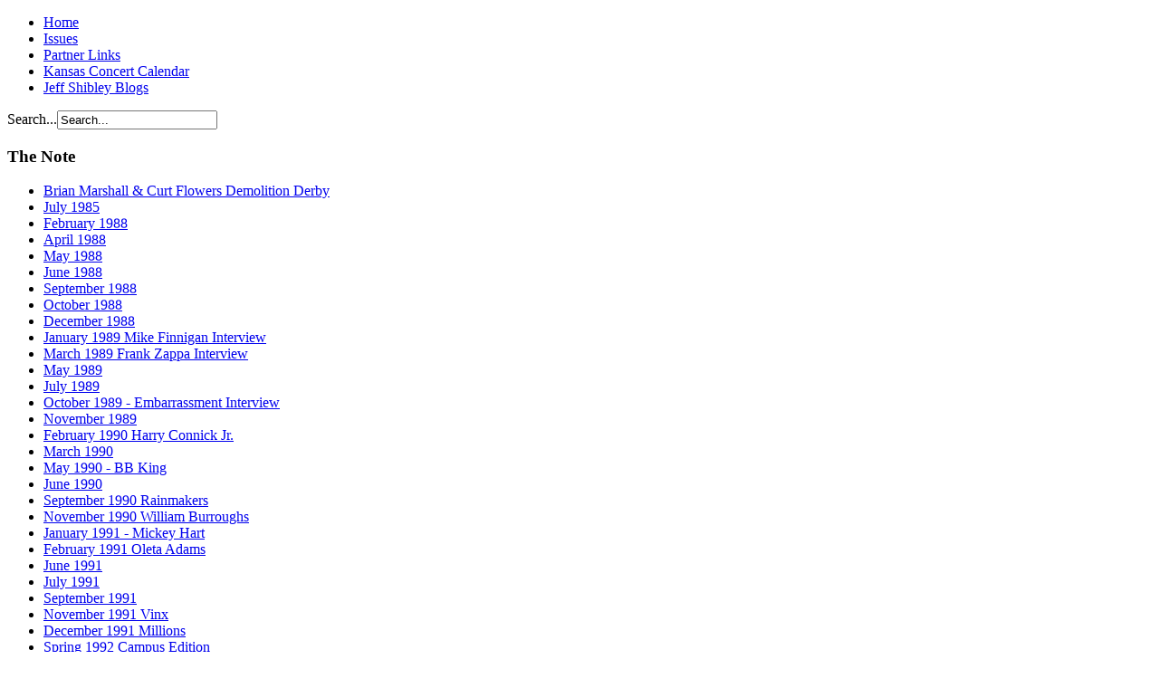

--- FILE ---
content_type: text/html; charset=utf-8
request_url: http://www.thekansasnote.com/march-1992-jay-mcshann
body_size: 5342
content:
<!DOCTYPE html PUBLIC "-//W3C//DTD XHTML 1.0 Transitional//EN" "http://www.w3.org/TR/xhtml1/DTD/xhtml1-transitional.dtd">
<html xmlns="http://www.w3.org/1999/xhtml" xml:lang="en-gb" lang="en-gb" dir="ltr">
<head>
   <base href="http://www.thekansasnote.com/march-1992-jay-mcshann" />
  <meta http-equiv="content-type" content="text/html; charset=utf-8" />
  <meta name="keywords" content="Archived, Kansas, Nebraska, Missouri, Music, History, 1985 to 1995, Concert, Calendar, Live, Bands, Rock, Country, Bluegrass," />
  <meta name="author" content="Administrator" />
  <meta name="description" content="The Note Magazine. Published from 1985 to 1995 covering Music and Entertainment in Kansas and the Midwest" />
  <meta name="generator" content="Joomla! - Open Source Content Management" />
  <title>March 1992 - Jay McShann</title>
  <link href="/favicon.ico" rel="shortcut icon" type="image/vnd.microsoft.icon" />
  <link href="http://www.thekansasnote.com/component/search/?Itemid=527&amp;format=opensearch" rel="search" title="Search thekansasnote.com" type="application/opensearchdescription+xml" />
  <script src="/media/system/js/mootools-core.js" type="text/javascript"></script>
  <script src="/media/system/js/core.js" type="text/javascript"></script>
  <script src="/media/system/js/caption.js" type="text/javascript"></script>
  <script type="text/javascript">
window.addEvent('load', function() {
				new JCaption('img.caption');
			});
  </script>

 <link rel="stylesheet" href="/templates/system/css/system.css" type="text/css" />
 <link rel="stylesheet" href="/templates/system/css/general.css" type="text/css" />
 <link rel="stylesheet" type="text/css" href="/templates/thekansasnote111311/css/template.css" media="screen" />
 <!--[if IE 6]><link rel="stylesheet" href="/templates/thekansasnote111311/css/template.ie6.css" type="text/css" media="screen" /><![endif]-->
 <!--[if IE 7]><link rel="stylesheet" href="/templates/thekansasnote111311/css/template.ie7.css" type="text/css" media="screen" /><![endif]-->
 <script type="text/javascript">if ('undefined' != typeof jQuery) document._artxJQueryBackup = jQuery;</script>
 <script type="text/javascript" src="/templates/thekansasnote111311/jquery.js"></script>
 <script type="text/javascript">jQuery.noConflict();</script>
 <script type="text/javascript" src="/templates/thekansasnote111311/script.js"></script>
 <script type="text/javascript">if (document._artxJQueryBackup) jQuery = document._artxJQueryBackup;</script>

<script type='text/javascript'>
	var _gaq = _gaq || [];
	_gaq.push(['_setAccount', 'UA-33475868-1']);
	_gaq.push(['_trackPageview']);
	(function() {
		var ga = document.createElement('script'); ga.type = 'text/javascript'; ga.async = true;
		ga.src = ('https:' == document.location.protocol ? 'https://ssl' : 'http://www') + '.google-analytics.com/ga.js';
		var s = document.getElementsByTagName('script')[0]; s.parentNode.insertBefore(ga, s);
	})();
</script>
</head>
<body>
<div id="art-main">
    <div class="cleared reset-box"></div>
<div class="art-header">
<div class="art-header-position">
    <div class="art-header-wrapper">
        <div class="cleared reset-box"></div>
        <div class="art-header-inner">
<div class="art-headerobject"></div>
<div class="art-logo">
</div>

        </div>
    </div>
</div>


</div>
<div class="cleared reset-box"></div>
<div class="art-bar art-nav">
<div class="art-nav-outer">
<div class="art-nav-wrapper">
<div class="art-nav-inner">
			<ul class="art-hmenu"><li class="item-464"><a href="/">Home</a></li><li class="item-444"><a href="/issues">Issues</a></li><li class="item-477"><a href="/partner-links">Partner Links</a></li><li class="item-494"><a href="/kansas-concerts">Kansas Concert Calendar</a></li><li class="item-499"><a href="/jeff-shibley-blogs">Jeff Shibley Blogs</a></li></ul></div>
</div>
</div>
</div>
<div class="cleared reset-box"></div>
<div class="art-box art-sheet">
    <div class="art-box-body art-sheet-body">
<div class="art-content-layout"><div class="art-content-layout-row"><div class="art-layout-cell art-layout-sidebar-bg" style="width: 100%;">        <div class="art-box art-block">
            <div class="art-box-body art-block-body">
        
                        <div class="art-box art-blockcontent">
            <div class="art-box-body art-blockcontent-body">
        
        

<div class="custom"  >
	<table width="940" border="0" cellspacing="0" cellpadding="0">
  <tr>
    <td width="120"></td>
    <td width="730"><script type="text/javascript" src="http://ap.lijit.com///www/delivery/fpi.js?z=198037&u=coloradoinfo&width=728&height=90"></script></td>
    <td width="120"></td>
  </tr>
</table></div>

        
        		<div class="cleared"></div>
            </div>
        </div>
        
        
        		<div class="cleared"></div>
            </div>
        </div>
        
</div></div></div><div class="art-layout-wrapper">
    <div class="art-content-layout">
        <div class="art-content-layout-row">
<div class="art-layout-cell art-sidebar1">
        <div class="art-box art-block">
            <div class="art-box-body art-block-body">
        
                        <div class="art-box art-blockcontent">
            <div class="art-box-body art-blockcontent-body">
        
        <form action="/march-1992-jay-mcshann" method="post">
	<div class="search">
		<label for="mod-search-searchword">Search...</label><input name="searchword" id="mod-search-searchword" maxlength="20"  class="inputbox" type="text" size="20" value="Search..."  onblur="if (this.value=='') this.value='Search...';" onfocus="if (this.value=='Search...') this.value='';" />	<input type="hidden" name="task" value="search" />
	<input type="hidden" name="option" value="com_search" />
	<input type="hidden" name="Itemid" value="527" />
	</div>
</form>

        
        		<div class="cleared"></div>
            </div>
        </div>
        
        
        		<div class="cleared"></div>
            </div>
        </div>
        
        <div class="art-box art-block">
            <div class="art-box-body art-block-body">
        
                <div class="art-bar art-blockheader">
            <h3 class="t">
        The Note</h3>
        </div>
                <div class="art-box art-blockcontent">
            <div class="art-box-body art-blockcontent-body">
        
        <ul class="menu"><li class="item-534"><a href="/brian-marshalls-demolition-derby">Brian Marshall &amp; Curt Flowers Demolition Derby</a></li><li class="item-468"><a href="/july-1985">July 1985</a></li><li class="item-476"><a href="/the-note-february-1988">February 1988</a></li><li class="item-479"><a title="http://www.eventsinkansas.com/note-april-1988/" href="/april-1988">April 1988</a></li><li class="item-482"><a href="/may-1988">May 1988</a></li><li class="item-481"><a href="/june-1988">June 1988</a></li><li class="item-484"><a href="/september-1988">September 1988</a></li><li class="item-483"><a href="/october-1988">October 1988</a></li><li class="item-480"><a href="/the-note-dcember-1988">December 1988</a></li><li class="item-478"><a href="/january-1989-mike-finnigan-interview">January 1989 Mike Finnigan Interview</a></li><li class="item-474"><a href="/the-note-marach-1989-frank-zappa-interview">March 1989 Frank Zappa Interview</a></li><li class="item-486"><a href="/may-1989">May 1989</a></li><li class="item-485"><a href="/july-1989">July 1989</a></li><li class="item-488"><a href="/october-1989-embarassment-interview">October 1989 - Embarrassment Interview</a></li><li class="item-487"><a href="/november-1989">November 1989</a></li><li class="item-489"><a href="/february-1990-harry-connick-jr">February 1990 Harry Connick Jr.</a></li><li class="item-491"><a href="/march-1990">March 1990</a></li><li class="item-492"><a href="/may-1990-bb-king">May 1990 - BB King</a></li><li class="item-490"><a href="/june-1990">June 1990</a></li><li class="item-497"><a href="/september-1990-rainmakers">September 1990 Rainmakers</a></li><li class="item-495"><a href="/november-1990-william-burroughs">November 1990 William Burroughs</a></li><li class="item-506"><a href="/january-1991-mickey-hart">January 1991 - Mickey Hart</a></li><li class="item-503"><a href="/february-1991-oleta-adams">February 1991 Oleta Adams</a></li><li class="item-509"><a href="/june-1991">June 1991</a></li><li class="item-508"><a href="/july-1991">July 1991</a></li><li class="item-512"><a href="/september-1991">September 1991</a></li><li class="item-511"><a href="/november-1991-vinx">November 1991 Vinx</a></li><li class="item-498"><a href="/december-1991">December 1991 Millions</a></li><li class="item-515"><a href="/spring-1992-campus-edition">Spring 1992 Campus Edition</a></li><li class="item-524"><a href="/february-1992">February 1992</a></li><li class="item-527 current active"><a href="/march-1992-jay-mcshann">March 1992 - Jay McShann</a></li><li class="item-528"><a href="/may-1992-martina-mcbride">May 1992 Martina McBride</a></li><li class="item-526"><a href="/june-1992-paw">June 1992 - PAW</a></li><li class="item-513"><a href="/august-1992">August 1992</a></li><li class="item-523"><a href="/campus-fall-1992">Campus Fall 1992</a></li><li class="item-517"><a href="/december-1992-melissa-etheridge">December 1992 Melissa Etheridge</a></li><li class="item-475"><a href="/september-1993-interview-with-zoom">September 1993 Interview with Zoom</a></li><li class="item-529"><a href="/november-1992">November 1992</a></li><li class="item-532"><a href="/september-1992-freedy-johnston">September 1992 - Freedy Johnston</a></li></ul>
        
        		<div class="cleared"></div>
            </div>
        </div>
        
        
        		<div class="cleared"></div>
            </div>
        </div>
        

  <div class="cleared"></div>
</div>
<div class="art-layout-cell art-content">

<div class="item-page"><div class="art-box art-post">
    <div class="art-box-body art-post-body">
<div class="art-post-inner">
<div class="art-postheadericons art-metadata-icons">
<a href="/march-1992-jay-mcshann?tmpl=component&amp;print=1&amp;page=" title="Print" onclick="window.open(this.href,'win2','status=no,toolbar=no,scrollbars=yes,titlebar=no,menubar=no,resizable=yes,width=640,height=480,directories=no,location=no'); return false;" rel="nofollow">|&#160;Print&#160;|</a> | <a href="/component/mailto/?tmpl=component&amp;template=thekansasnote111311&amp;link=c26667616d7bb1a408c80d008b1b6c376a7caed2" title="Email" onclick="window.open(this.href,'win2','width=400,height=350,menubar=yes,resizable=yes'); return false;">&#160;Email</a>
</div>
<div class="art-postcontent">
<div class="art-article">
		<!-- Ultimate Google AdSense Plugin By WebSoft http://websoftserbia.com -->        
		<script type="text/javascript"><!--
			google_ad_client = "pub-3256344445034786";
			/* "banner_top" */
			google_ad_slot = "1";
			google_ad_width = "728";
			google_ad_height = "90";
			//-->
		</script>
		<script type="text/javascript" src="http://pagead2.googlesyndication.com/pagead/show_ads.js"></script><p><p style="text-align: right;"><span style="text-decoration: underline;"><strong>Inside The March 1992 Issue:</strong></span></p>
<p style="text-align: right;"><em>Featured on the Cover Jay Hottie McShann<strong></strong></em><span style="text-decoration: underline;"><strong><br /></strong></span></p>
<p style="text-align: right;"><span style="text-decoration: underline;"><strong><a href="/images/March1992/the-note-march-1992-page-4.jpg">Page 4</a></strong></span><br /><a href="/images/March1992/the-note-march-1992-page-4.jpg">South By Southwest Bands<br />Sin City Disciples<br />The Industry<br />New Riddim</a><br /><br /><a href="/images/March1992/the-note-march-1992-page-5.jpg"><span style="text-decoration: underline;"><strong>Page 5</strong></span><br />Chapman Recording Studio</a></p>
<p style="text-align: right;"><a href="/images/March1992/the-note-march-1992-page-6.jpg"><span style="text-decoration: underline;"><strong>Page 6</strong></span><br />Spike Blake</a></p>
<p style="text-align: right;"><br /><a href="/images/March1992/the-note-march-1992-page-7.jpg"><span style="text-decoration: underline;"><strong>Page 7</strong></span><br />PAW<br />Nic Cosmos</a><br /><br /><a href="/images/March1992/the-note-march-1992-page-8.jpg"><span style="text-decoration: underline;"><strong>Page 8</strong></span><br />BeBop</a><br /><br /><a href="/images/March1992/the-note-march-1992-page-9.jpg"><span style="text-decoration: underline;"><strong>Page 9</strong></span><br />Ranger Bob Wilson</a><br /><br /><span style="text-decoration: underline;"><strong><a href="/images/March1992/the-note-march-1992-page-10.jpg">Page 10</a></strong></span><br /><span style="text-decoration: underline;"><strong><a href="/images/March1992/the-note-march-1992-page-11.jpg">Page 11</a></strong></span><br />Bottleneck<br />Coyote<br />Grand Emporium</p>
<p style="text-align: right;"><br /><a href="/images/March1992/the-note-march-1992-page-12.jpg"><span style="text-decoration: underline;"><strong>Page 12 - Record Reviews</strong></span><br />Col. Bruce Hampton<br />Social Distortion<br />Live<br />Cowboy Junkies</a></p>
<p style="text-align: right;"><br /><a href="/images/March1992/the-note-march-1992-page-13.jpg"><span style="text-decoration: underline;"><strong>Page 13</strong></span><br />Patrick Quinn<br />Lead Belly Luka Bloom<br />Bill Morrissey<br />Midge Ure</a></p>
<p style="text-align: right;"><br /><a href="/images/March1992/the-note-march-1992-page-14.jpg"><span style="text-decoration: underline;"><strong>Page 14</strong></span><br />Paleface<br />Slowdrive</a></p>
<p style="text-align: right;"><br /><a href="/images/March1992/the-note-march-1992-page-15.jpg"><span style="text-decoration: underline;"><strong>Page 15</strong></span><br />Poetic Justice<br />The Industry<br />New Riddim<br />Salty Iguanas</a></p>
<p style="text-align: right;"><br /><a href="/images/March1992/the-note-march-1992-page-16.jpg"><span style="text-decoration: underline;"><strong>Page 16 - Jay McShann Interview</strong></span><br />Jay McShann<br />Steve Ozark<br />Earl Hines<br />Charlie Bird Parker<br />Big Joe Turner<br />Dizzy Gillespie<br />Ralph Sutton<br />Art Tatum<br />Claude Williams<br />Oliver Todd<br />Carmell Jones<br />Nuddy Anderson<br />Ben Kaynard<br />Count Basie<br />Clark Terry<br />Terrance Blanchard<br />Carmell Jones<br />Tony Russo<br />Benny Carter<br />Phil Woods<br />Jimmy Heath<br />James Moddy<br />Hal Sunger<br />Sahib Shiab<br />Al Grey<br />Jimmy Woode<br />Ernie Andrews<br />Buster Smith<br />Dee Stewart<br />Al Gabson</a></p>
<p style="text-align: right;"><br /><a href="/images/March1992/the-note-march-1992-page-17.jpg"><span style="text-decoration: underline;"><strong>Page 17 - Jay McShann Interview Continued</strong></span><br />Walter Brown<br />Joe Turner<br />Pete Johnson<br />Dave kapp<br />Hootie Blues<br />Confession the Blues<br />Swingmaticism<br /></a><br /><a href="/images/March1992/the-note-march-1992-page-18.jpg"><span style="text-decoration: underline;"><strong>Page 18 - Products of Note</strong></span><br />Lee Eldridge</a></p>
<p style="text-align: right;"><br /><a href="/images/March1992/the-note-march-1992-page-23.jpg"><span style="text-decoration: underline;"><strong>Page 23</strong></span><br />Steve Wagner</a> - Movie Reviews</p>
<p style="text-align: right;"><br /><a href="/images/March1992/the-note-march-1992-page-24.jpg"><span style="text-decoration: underline;"><strong>Page 24</strong></span><br />Willie Dixon<br />The Andy LaVerne/John Abercrombie Quartet</a></p>
<p style="text-align: right;"><br /><a href="/images/March1992/the-note-march-1992-page-25.jpg"><span style="text-decoration: underline;"><strong>Page 25</strong></span><br />Dean Hampton</a></p>
<p style="text-align: right;"><a href="/images/March1992/the-note-march-1992-page-27.jpg"><br /><span style="text-decoration: underline;"><strong>Page 27 Live Local Band Reviews</strong></span><br />Ricky Dean<br />All-Girl Blues Revue<br />Milhous Nixons</a><br /> <br /> <br /> <br /><br /></p>
<p> </p>
		<!-- Ultimate Google AdSense Plugin By WebSoft http://websoftserbia.com -->        
		<script type="text/javascript"><!--
			google_ad_client = "pub-3256344445034786";
			/* "tile_1" */
			google_ad_slot = "2";
			google_ad_width = "300";
			google_ad_height = "250";
			//-->
		</script>
		<script type="text/javascript" src="http://pagead2.googlesyndication.com/pagead/show_ads.js"></script>
		<!-- Ultimate Google AdSense Plugin By WebSoft http://websoftserbia.com -->        
		<script type="text/javascript"><!--
			google_ad_client = "pub-3256344445034786";
			/* "Bottom" */
			google_ad_slot = "3";
			google_ad_width = "728";
			google_ad_height = "90";
			//-->
		</script>
		<script type="text/javascript" src="http://pagead2.googlesyndication.com/pagead/show_ads.js"></script></div>
</div>
<div class="cleared"></div>
</div>

		<div class="cleared"></div>
    </div>
</div>
</div><div class="art-nostyle">
<h3>Facebook Comments</h3>

<script src="http://connect.facebook.net/en_US/all.js#xfbml=1"></script><fb:comments href="http://www.thekansasnote.com/march-1992-jay-mcshann" width="460" height="550" header="" colorscheme="" recommendations="true"></fb:activity>
</div>
<div class="art-nostyle">


<div class="custom"  >
	<table width="469" border="0" cellspacing="0" cellpadding="0">
  <tr> 
    <td width="38"></td>
    <td width="404">&nbsp;</td>
    <td width="27"></td>
  </tr>
  <tr> 
    <td></td>
    <td><script type="text/javascript" src="http://ap.lijit.com///www/delivery/fpi.js?z=198037&u=coloradoinfo&width=728&height=90"></script>&nbsp;</td>
    <td></td>
  </tr>
  <tr> 
    <td></td>
    <td>&nbsp;</td>
    <td></td>
  </tr>
</table>
</div>
</div>

  <div class="cleared"></div>
</div>
<div class="art-layout-cell art-sidebar2">
        <div class="art-box art-block">
            <div class="art-box-body art-block-body">
        
                        <div class="art-box art-blockcontent">
            <div class="art-box-body art-blockcontent-body">
        
        

<div class="custom"  >
	</div>

        
        		<div class="cleared"></div>
            </div>
        </div>
        
        
        		<div class="cleared"></div>
            </div>
        </div>
        
        <div class="art-box art-block">
            <div class="art-box-body art-block-body">
        
                        <div class="art-box art-blockcontent">
            <div class="art-box-body art-blockcontent-body">
        
        

<div class="custom"  >
	<p>Page 1</p>
<p><a href="/images/March1992/the-note-march-1992-page-1.jpg"><img src="/images/March1992/the-note-march-1992-page-1.jpg" border="0" width="275" height="375" style="border: 0;" /></a></p>
<p>Page 2<br /><a href="/images/March1992/the-note-march-1992-page-2.jpg"><img src="/images/March1992/the-note-march-1992-page-2.jpg" border="0" width="275" height="375" style="border: 0;" /></a></p>
<p>Page 3</p>
<p><a href="/images/March1992/the-note-march-1992-page-3.jpg"><img src="/images/March1992/the-note-march-1992-page-3.jpg" border="0" width="275" height="375" style="border: 0;" /></a></p>
<p>Page 4</p>
<p><a href="/images/March1992/the-note-march-1992-page-4.jpg"><img src="/images/March1992/the-note-march-1992-page-4.jpg" border="0" width="275" height="375" style="border: 0;" /></a></p>
<p>Page 5</p>
<p><a href="/images/March1992/the-note-march-1992-page-5.jpg"><img src="/images/March1992/the-note-march-1992-page-5.jpg" border="0" width="275" height="375" style="border: 0;" /></a></p>
<p>Page 6</p>
<p><a href="/images/March1992/the-note-march-1992-page-6.jpg"><img src="/images/March1992/the-note-march-1992-page-6.jpg" border="0" width="275" height="375" style="border: 0;" /></a></p>
<p>Page 7</p>
<p><a href="/images/March1992/the-note-march-1992-page-7.jpg"><img src="/images/March1992/the-note-march-1992-page-7.jpg" border="0" width="275" height="375" style="border: 0;" /></a></p>
<p>Page 8</p>
<p><a href="/images/March1992/the-note-march-1992-page-8.jpg"><img src="/images/March1992/the-note-march-1992-page-8.jpg" border="0" width="275" height="375" style="border: 0;" /></a></p>
<p>Page 9</p>
<p><a href="/images/March1992/the-note-march-1992-page-9.jpg"><img src="/images/March1992/the-note-march-1992-page-9.jpg" border="0" width="275" height="375" style="border: 0;" /></a></p>
<p>Page 10</p>
<p><a href="/images/March1992/the-note-march-1992-page-10.jpg"><img src="/images/March1992/the-note-march-1992-page-10.jpg" border="0" width="275" height="375" style="border: 0;" /></a></p>
<p>Page 11</p>
<p><a href="/images/March1992/the-note-march-1992-page-11.jpg"><img src="/images/March1992/the-note-march-1992-page-11.jpg" border="0" width="275" height="375" style="border: 0;" /></a></p>
<p>Page 12<a href="/images/March1992/the-note-march-1992-page-11.jpg"></a></p>
<p><a href="/images/March1992/the-note-march-1992-page-12.jpg"><img src="/images/March1992/the-note-march-1992-page-12.jpg" border="0" width="275" height="375" style="border: 0;" /></a></p>
<p>Page 13</p>
<p><a href="/images/March1992/the-note-march-1992-page-13.jpg"><img src="/images/March1992/the-note-march-1992-page-13.jpg" border="0" width="275" height="375" style="border: 0;" /></a></p>
<p>Page 14</p>
<p><a href="/images/March1992/the-note-march-1992-page-14.jpg"><img src="/images/March1992/the-note-march-1992-page-14.jpg" border="0" width="275" height="375" style="border: 0;" /></a></p>
<p>Page 15</p>
<p><a href="/images/March1992/the-note-march-1992-page-15.jpg"><img src="/images/March1992/the-note-march-1992-page-15.jpg" border="0" width="275" height="375" style="border: 0;" /></a></p>
<p>Page 16</p>
<p><a href="/images/March1992/the-note-march-1992-page-16.jpg"><img src="/images/March1992/the-note-march-1992-page-16.jpg" border="0" width="275" height="375" style="border: 0;" /></a></p>
<p>Page 17</p>
<p><a href="/images/March1992/the-note-march-1992-page-17.jpg"><img src="/images/March1992/the-note-march-1992-page-17.jpg" border="0" width="275" height="375" style="border: 0;" /></a></p>
<p>Page 18</p>
<p><a href="/images/March1992/the-note-march-1992-page-18.jpg"><img src="/images/March1992/the-note-march-1992-page-18.jpg" border="0" width="275" height="375" style="border: 0;" /></a></p>
<p>Page 19</p>
<p><a href="/images/March1992/the-note-march-1992-page-19.jpg"><img src="/images/March1992/the-note-march-1992-page-19.jpg" border="0" width="275" height="375" style="border: 0;" /></a></p>
<p>Page 20</p>
<p><a href="/images/March1992/the-note-march-1992-page-20.jpg"><img src="/images/March1992/the-note-march-1992-page-20.jpg" border="0" width="275" height="375" style="border: 0;" /></a></p>
<p>Page 21</p>
<p><a href="/images/March1992/the-note-march-1992-page-21.jpg"><img src="/images/March1992/the-note-march-1992-page-21.jpg" border="0" width="275" height="375" style="border: 0;" /></a></p>
<p>Page 22</p>
<p><a href="/images/March1992/the-note-march-1992-page-22.jpg"><img src="/images/March1992/the-note-march-1992-page-22.jpg" border="0" width="275" height="375" style="border: 0;" /></a></p>
<p>Page 23</p>
<p><a href="/images/March1992/the-note-march-1992-page-23.jpg"><img src="/images/March1992/the-note-march-1992-page-23.jpg" border="0" width="275" height="375" style="border: 0;" /></a></p>
<p>Page 24</p>
<p><a href="/images/March1992/the-note-march-1992-page-24.jpg"><img src="/images/March1992/the-note-march-1992-page-24.jpg" border="0" width="275" height="375" style="border: 0;" /></a></p>
<p>Page 25</p>
<p><a href="/images/March1992/the-note-march-1992-page-25.jpg"><img src="/images/March1992/the-note-march-1992-page-25.jpg" border="0" width="275" height="375" style="border: 0;" /></a></p>
<p>Page 26</p>
<p><a href="/images/March1992/the-note-march-1992-page-26.jpg"><img src="/images/March1992/the-note-march-1992-page-26.jpg" border="0" width="275" height="375" style="border: 0;" /></a></p>
<p>Page 27</p>
<p><a href="/images/March1992/the-note-march-1992-page-27.jpg"><img src="/images/March1992/the-note-march-1992-page-27.jpg" border="0" width="275" height="375" style="border: 0;" /></a></p>
<p>Page 28</p>
<p><a href="/images/March1992/the-note-march-1992-page-28.jpg"><img src="/images/March1992/the-note-march-1992-page-28.jpg" border="0" width="275" height="375" style="border: 0;" /></a></p></div>

        
        		<div class="cleared"></div>
            </div>
        </div>
        
        
        		<div class="cleared"></div>
            </div>
        </div>
        
        <div class="art-box art-block">
            <div class="art-box-body art-block-body">
        
                        <div class="art-box art-blockcontent">
            <div class="art-box-body art-blockcontent-body">
        
        <p><script type="text/javascript" src="http://ap.lijit.com///www/delivery/fpi.js?z=198038&u=coloradoinfo&width=300&height=250"></script><p>

        
        		<div class="cleared"></div>
            </div>
        </div>
        
        
        		<div class="cleared"></div>
            </div>
        </div>
        
        <div class="art-box art-block">
            <div class="art-box-body art-block-body">
        
                        <div class="art-box art-blockcontent">
            <div class="art-box-body art-blockcontent-body">
        
        

<div class="custom"  >
	<table width="240" border="0" cellspacing="0" cellpadding="0">
  <tr>
    <td width="80"></td>
    <td width="240"><script type="text/javascript" src="http://ap.lijit.com///www/delivery/fpi.js?z=198039&u=coloradoinfo&width=160&height=600"></script></td>
    <td width="0"></td>
  </tr>
</table></div>

        
        		<div class="cleared"></div>
            </div>
        </div>
        
        
        		<div class="cleared"></div>
            </div>
        </div>
        

  <div class="cleared"></div>
</div>

        </div>
    </div>
</div>
<div class="cleared"></div>


<div class="art-footer">
    <div class="art-footer-body">
                        <div class="art-footer-text">
                                        <p><a href="#">Link1</a> | <a href="#">Link2</a> | <a href="#">Link3</a></p><p>Copyright © 2011. All Rights Reserved.</p>
<div class="cleared"></div>
<p class="art-page-footer"><a href="http://www.artisteer.com/?p=joomla_templates" target="_blank">Joomla template</a> created with Artisteer.</p>

                                                        </div>
        <div class="cleared"></div>
    </div>
</div>

		<div class="cleared"></div>
    </div>
</div>

    <div class="cleared"></div>
</div>

</body>
</html>

--- FILE ---
content_type: text/html; charset=utf-8
request_url: https://www.google.com/recaptcha/api2/aframe
body_size: 267
content:
<!DOCTYPE HTML><html><head><meta http-equiv="content-type" content="text/html; charset=UTF-8"></head><body><script nonce="onYCOKR5xzb2ok9cWcCSpg">/** Anti-fraud and anti-abuse applications only. See google.com/recaptcha */ try{var clients={'sodar':'https://pagead2.googlesyndication.com/pagead/sodar?'};window.addEventListener("message",function(a){try{if(a.source===window.parent){var b=JSON.parse(a.data);var c=clients[b['id']];if(c){var d=document.createElement('img');d.src=c+b['params']+'&rc='+(localStorage.getItem("rc::a")?sessionStorage.getItem("rc::b"):"");window.document.body.appendChild(d);sessionStorage.setItem("rc::e",parseInt(sessionStorage.getItem("rc::e")||0)+1);localStorage.setItem("rc::h",'1770146087959');}}}catch(b){}});window.parent.postMessage("_grecaptcha_ready", "*");}catch(b){}</script></body></html>